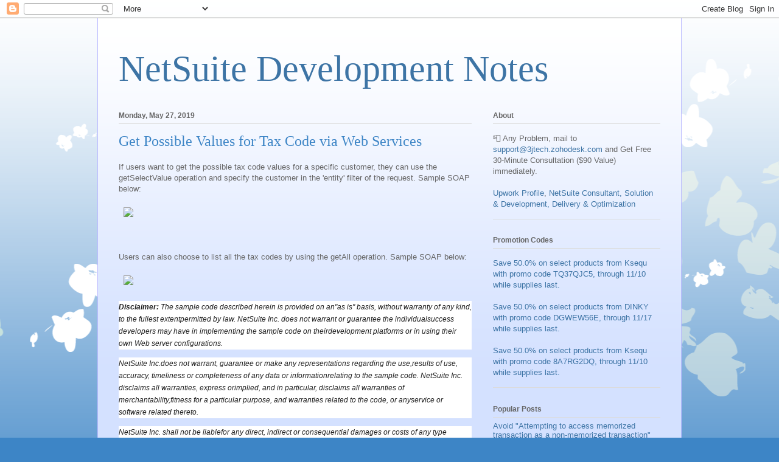

--- FILE ---
content_type: text/html; charset=UTF-8
request_url: http://www.netsuiterp.com/2019/05/get-possible-values-for-tax-code-via.html
body_size: 11593
content:
<!DOCTYPE html>
<html class='v2' dir='ltr' lang='en'>
<head>
<link href='https://www.blogger.com/static/v1/widgets/4128112664-css_bundle_v2.css' rel='stylesheet' type='text/css'/>
<meta content='width=1100' name='viewport'/>
<meta content='text/html; charset=UTF-8' http-equiv='Content-Type'/>
<meta content='blogger' name='generator'/>
<link href='http://www.netsuiterp.com/favicon.ico' rel='icon' type='image/x-icon'/>
<link href='http://www.netsuiterp.com/2019/05/get-possible-values-for-tax-code-via.html' rel='canonical'/>
<link rel="alternate" type="application/atom+xml" title="NetSuite Development Notes - Atom" href="http://www.netsuiterp.com/feeds/posts/default" />
<link rel="alternate" type="application/rss+xml" title="NetSuite Development Notes - RSS" href="http://www.netsuiterp.com/feeds/posts/default?alt=rss" />
<link rel="service.post" type="application/atom+xml" title="NetSuite Development Notes - Atom" href="https://www.blogger.com/feeds/7833645889341614736/posts/default" />

<link rel="alternate" type="application/atom+xml" title="NetSuite Development Notes - Atom" href="http://www.netsuiterp.com/feeds/4779453877974166147/comments/default" />
<!--Can't find substitution for tag [blog.ieCssRetrofitLinks]-->
<link href='https://system.netsuite.com/core/media/media.nl?id=11624869&c=NLCORP&h=5bd1a1b94cd6b4c4e405' rel='image_src'/>
<meta content='http://www.netsuiterp.com/2019/05/get-possible-values-for-tax-code-via.html' property='og:url'/>
<meta content='Get Possible Values for Tax Code via Web Services' property='og:title'/>
<meta content='If users want to get the possible tax code values for a specific customer, they can use the getSelectValue operation and specify the custome...' property='og:description'/>
<meta content='https://lh3.googleusercontent.com/blogger_img_proxy/AEn0k_tYc9xF85zsPRyLZ_75mPjY-Kf4VuxTGFP5Ax1psq9Al-hV2bxHTgruT2RMrMwm5CIDFSA1z37eQPJLm9TvosHPsl-foSn31lG48F3yeg2J3p3tffFgPdXK5Gt1wba3yNQubcDEa9Xb_ZdsbITatUXC0YojRmfcHEW0zn_6tg=w1200-h630-p-k-no-nu' property='og:image'/>
<title>NetSuite Development Notes: Get Possible Values for Tax Code via Web Services</title>
<style id='page-skin-1' type='text/css'><!--
/*
-----------------------------------------------
Blogger Template Style
Name:     Ethereal
Designer: Jason Morrow
URL:      jasonmorrow.etsy.com
----------------------------------------------- */
/* Content
----------------------------------------------- */
body {
font: normal normal 13px Arial, Tahoma, Helvetica, FreeSans, sans-serif;
color: #666666;
background: #3d85c6 none repeat-x scroll top left;
}
html body .content-outer {
min-width: 0;
max-width: 100%;
width: 100%;
}
a:link {
text-decoration: none;
color: #3d74a5;
}
a:visited {
text-decoration: none;
color: #4d469c;
}
a:hover {
text-decoration: underline;
color: #3d74a5;
}
.main-inner {
padding-top: 15px;
}
.body-fauxcolumn-outer {
background: transparent url(//themes.googleusercontent.com/image?id=0BwVBOzw_-hbMMDZjM2Q4YjctMTY2OC00ZGU2LWJjZDYtODVjOGRiOThlMGQ3) repeat-x scroll top center;
}
.content-fauxcolumns .fauxcolumn-inner {
background: #d4e1ff url(https://resources.blogblog.com/blogblog/data/1kt/ethereal/white-fade.png) repeat-x scroll top left;
border-left: 1px solid #bbbbff;
border-right: 1px solid #bbbbff;
}
/* Flexible Background
----------------------------------------------- */
.content-fauxcolumn-outer .fauxborder-left {
width: 100%;
padding-left: 0;
margin-left: -0;
background-color: transparent;
background-image: none;
background-repeat: no-repeat;
background-position: left top;
}
.content-fauxcolumn-outer .fauxborder-right {
margin-right: -0;
width: 0;
background-color: transparent;
background-image: none;
background-repeat: no-repeat;
background-position: right top;
}
/* Columns
----------------------------------------------- */
.content-inner {
padding: 0;
}
/* Header
----------------------------------------------- */
.header-inner {
padding: 27px 0 3px;
}
.header-inner .section {
margin: 0 35px;
}
.Header h1 {
font: normal normal 60px Times, 'Times New Roman', FreeSerif, serif;
color: #3d74a5;
}
.Header h1 a {
color: #3d74a5;
}
.Header .description {
font-size: 115%;
color: #666666;
}
.header-inner .Header .titlewrapper,
.header-inner .Header .descriptionwrapper {
padding-left: 0;
padding-right: 0;
margin-bottom: 0;
}
/* Tabs
----------------------------------------------- */
.tabs-outer {
position: relative;
background: transparent;
}
.tabs-cap-top, .tabs-cap-bottom {
position: absolute;
width: 100%;
}
.tabs-cap-bottom {
bottom: 0;
}
.tabs-inner {
padding: 0;
}
.tabs-inner .section {
margin: 0 35px;
}
*+html body .tabs-inner .widget li {
padding: 1px;
}
.PageList {
border-bottom: 1px solid #c2d8fa;
}
.tabs-inner .widget li.selected a,
.tabs-inner .widget li a:hover {
position: relative;
-moz-border-radius-topleft: 5px;
-moz-border-radius-topright: 5px;
-webkit-border-top-left-radius: 5px;
-webkit-border-top-right-radius: 5px;
-goog-ms-border-top-left-radius: 5px;
-goog-ms-border-top-right-radius: 5px;
border-top-left-radius: 5px;
border-top-right-radius: 5px;
background: #4eabff none ;
color: #ffffff;
}
.tabs-inner .widget li a {
display: inline-block;
margin: 0;
margin-right: 1px;
padding: .65em 1.5em;
font: normal normal 12px Arial, Tahoma, Helvetica, FreeSans, sans-serif;
color: #666666;
background-color: #c2d8fa;
-moz-border-radius-topleft: 5px;
-moz-border-radius-topright: 5px;
-webkit-border-top-left-radius: 5px;
-webkit-border-top-right-radius: 5px;
-goog-ms-border-top-left-radius: 5px;
-goog-ms-border-top-right-radius: 5px;
border-top-left-radius: 5px;
border-top-right-radius: 5px;
}
/* Headings
----------------------------------------------- */
h2 {
font: normal bold 12px Verdana, Geneva, sans-serif;
color: #666666;
}
/* Widgets
----------------------------------------------- */
.main-inner .column-left-inner {
padding: 0 0 0 20px;
}
.main-inner .column-left-inner .section {
margin-right: 0;
}
.main-inner .column-right-inner {
padding: 0 20px 0 0;
}
.main-inner .column-right-inner .section {
margin-left: 0;
}
.main-inner .section {
padding: 0;
}
.main-inner .widget {
padding: 0 0 15px;
margin: 20px 0;
border-bottom: 1px solid #dbdbdb;
}
.main-inner .widget h2 {
margin: 0;
padding: .6em 0 .5em;
}
.footer-inner .widget h2 {
padding: 0 0 .4em;
}
.main-inner .widget h2 + div, .footer-inner .widget h2 + div {
padding-top: 15px;
}
.main-inner .widget .widget-content {
margin: 0;
padding: 15px 0 0;
}
.main-inner .widget ul, .main-inner .widget #ArchiveList ul.flat {
margin: -15px -15px -15px;
padding: 0;
list-style: none;
}
.main-inner .sidebar .widget h2 {
border-bottom: 1px solid #dbdbdb;
}
.main-inner .widget #ArchiveList {
margin: -15px 0 0;
}
.main-inner .widget ul li, .main-inner .widget #ArchiveList ul.flat li {
padding: .5em 15px;
text-indent: 0;
}
.main-inner .widget #ArchiveList ul li {
padding-top: .25em;
padding-bottom: .25em;
}
.main-inner .widget ul li:first-child, .main-inner .widget #ArchiveList ul.flat li:first-child {
border-top: none;
}
.main-inner .widget ul li:last-child, .main-inner .widget #ArchiveList ul.flat li:last-child {
border-bottom: none;
}
.main-inner .widget .post-body ul {
padding: 0 2.5em;
margin: .5em 0;
list-style: disc;
}
.main-inner .widget .post-body ul li {
padding: 0.25em 0;
margin-bottom: .25em;
color: #666666;
border: none;
}
.footer-inner .widget ul {
padding: 0;
list-style: none;
}
.widget .zippy {
color: #666666;
}
/* Posts
----------------------------------------------- */
.main.section {
margin: 0 20px;
}
body .main-inner .Blog {
padding: 0;
background-color: transparent;
border: none;
}
.main-inner .widget h2.date-header {
border-bottom: 1px solid #dbdbdb;
}
.date-outer {
position: relative;
margin: 15px 0 20px;
}
.date-outer:first-child {
margin-top: 0;
}
.date-posts {
clear: both;
}
.post-outer, .inline-ad {
border-bottom: 1px solid #dbdbdb;
padding: 30px 0;
}
.post-outer {
padding-bottom: 10px;
}
.post-outer:first-child {
padding-top: 0;
border-top: none;
}
.post-outer:last-child, .inline-ad:last-child {
border-bottom: none;
}
.post-body img {
padding: 8px;
}
h3.post-title, h4 {
font: normal normal 24px Times, Times New Roman, serif;
color: #3d85c6;
}
h3.post-title a {
font: normal normal 24px Times, Times New Roman, serif;
color: #3d85c6;
text-decoration: none;
}
h3.post-title a:hover {
color: #3d74a5;
text-decoration: underline;
}
.post-header {
margin: 0 0 1.5em;
}
.post-body {
line-height: 1.4;
}
.post-footer {
margin: 1.5em 0 0;
}
#blog-pager {
padding: 15px;
}
.blog-feeds, .post-feeds {
margin: 1em 0;
text-align: center;
}
.post-outer .comments {
margin-top: 2em;
}
/* Comments
----------------------------------------------- */
.comments .comments-content .icon.blog-author {
background-repeat: no-repeat;
background-image: url([data-uri]);
}
.comments .comments-content .loadmore a {
background: #d4e1ff url(https://resources.blogblog.com/blogblog/data/1kt/ethereal/white-fade.png) repeat-x scroll top left;
}
.comments .comments-content .loadmore a {
border-top: 1px solid #dbdbdb;
border-bottom: 1px solid #dbdbdb;
}
.comments .comment-thread.inline-thread {
background: #d4e1ff url(https://resources.blogblog.com/blogblog/data/1kt/ethereal/white-fade.png) repeat-x scroll top left;
}
.comments .continue {
border-top: 2px solid #dbdbdb;
}
/* Footer
----------------------------------------------- */
.footer-inner {
padding: 30px 0;
overflow: hidden;
}
/* Mobile
----------------------------------------------- */
body.mobile  {
background-size: auto
}
.mobile .body-fauxcolumn-outer {
background: ;
}
.mobile .content-fauxcolumns .fauxcolumn-inner {
opacity: 0.75;
}
.mobile .content-fauxcolumn-outer .fauxborder-right {
margin-right: 0;
}
.mobile-link-button {
background-color: #4eabff;
}
.mobile-link-button a:link, .mobile-link-button a:visited {
color: #ffffff;
}
.mobile-index-contents {
color: #444444;
}
.mobile .body-fauxcolumn-outer {
background-size: 100% auto;
}
.mobile .mobile-date-outer {
border-bottom: transparent;
}
.mobile .PageList {
border-bottom: none;
}
.mobile .tabs-inner .section {
margin: 0;
}
.mobile .tabs-inner .PageList .widget-content {
background: #4eabff none;
color: #ffffff;
}
.mobile .tabs-inner .PageList .widget-content .pagelist-arrow {
border-left: 1px solid #ffffff;
}
.mobile .footer-inner {
overflow: visible;
}
body.mobile .AdSense {
margin: 0 -10px;
}

--></style>
<style id='template-skin-1' type='text/css'><!--
body {
min-width: 960px;
}
.content-outer, .content-fauxcolumn-outer, .region-inner {
min-width: 960px;
max-width: 960px;
_width: 960px;
}
.main-inner .columns {
padding-left: 0;
padding-right: 310px;
}
.main-inner .fauxcolumn-center-outer {
left: 0;
right: 310px;
/* IE6 does not respect left and right together */
_width: expression(this.parentNode.offsetWidth -
parseInt("0") -
parseInt("310px") + 'px');
}
.main-inner .fauxcolumn-left-outer {
width: 0;
}
.main-inner .fauxcolumn-right-outer {
width: 310px;
}
.main-inner .column-left-outer {
width: 0;
right: 100%;
margin-left: -0;
}
.main-inner .column-right-outer {
width: 310px;
margin-right: -310px;
}
#layout {
min-width: 0;
}
#layout .content-outer {
min-width: 0;
width: 800px;
}
#layout .region-inner {
min-width: 0;
width: auto;
}
body#layout div.add_widget {
padding: 8px;
}
body#layout div.add_widget a {
margin-left: 32px;
}
--></style>
<link href='https://www.blogger.com/dyn-css/authorization.css?targetBlogID=7833645889341614736&amp;zx=ad33601d-652e-4bf1-80e5-57ac859fcc4d' media='none' onload='if(media!=&#39;all&#39;)media=&#39;all&#39;' rel='stylesheet'/><noscript><link href='https://www.blogger.com/dyn-css/authorization.css?targetBlogID=7833645889341614736&amp;zx=ad33601d-652e-4bf1-80e5-57ac859fcc4d' rel='stylesheet'/></noscript>
<meta name='google-adsense-platform-account' content='ca-host-pub-1556223355139109'/>
<meta name='google-adsense-platform-domain' content='blogspot.com'/>

</head>
<body class='loading variant-blossoms1Blue'>
<div class='navbar section' id='navbar' name='Navbar'><div class='widget Navbar' data-version='1' id='Navbar1'><script type="text/javascript">
    function setAttributeOnload(object, attribute, val) {
      if(window.addEventListener) {
        window.addEventListener('load',
          function(){ object[attribute] = val; }, false);
      } else {
        window.attachEvent('onload', function(){ object[attribute] = val; });
      }
    }
  </script>
<div id="navbar-iframe-container"></div>
<script type="text/javascript" src="https://apis.google.com/js/platform.js"></script>
<script type="text/javascript">
      gapi.load("gapi.iframes:gapi.iframes.style.bubble", function() {
        if (gapi.iframes && gapi.iframes.getContext) {
          gapi.iframes.getContext().openChild({
              url: 'https://www.blogger.com/navbar/7833645889341614736?po\x3d4779453877974166147\x26origin\x3dhttp://www.netsuiterp.com',
              where: document.getElementById("navbar-iframe-container"),
              id: "navbar-iframe"
          });
        }
      });
    </script><script type="text/javascript">
(function() {
var script = document.createElement('script');
script.type = 'text/javascript';
script.src = '//pagead2.googlesyndication.com/pagead/js/google_top_exp.js';
var head = document.getElementsByTagName('head')[0];
if (head) {
head.appendChild(script);
}})();
</script>
</div></div>
<div class='body-fauxcolumns'>
<div class='fauxcolumn-outer body-fauxcolumn-outer'>
<div class='cap-top'>
<div class='cap-left'></div>
<div class='cap-right'></div>
</div>
<div class='fauxborder-left'>
<div class='fauxborder-right'></div>
<div class='fauxcolumn-inner'>
</div>
</div>
<div class='cap-bottom'>
<div class='cap-left'></div>
<div class='cap-right'></div>
</div>
</div>
</div>
<div class='content'>
<div class='content-fauxcolumns'>
<div class='fauxcolumn-outer content-fauxcolumn-outer'>
<div class='cap-top'>
<div class='cap-left'></div>
<div class='cap-right'></div>
</div>
<div class='fauxborder-left'>
<div class='fauxborder-right'></div>
<div class='fauxcolumn-inner'>
</div>
</div>
<div class='cap-bottom'>
<div class='cap-left'></div>
<div class='cap-right'></div>
</div>
</div>
</div>
<div class='content-outer'>
<div class='content-cap-top cap-top'>
<div class='cap-left'></div>
<div class='cap-right'></div>
</div>
<div class='fauxborder-left content-fauxborder-left'>
<div class='fauxborder-right content-fauxborder-right'></div>
<div class='content-inner'>
<header>
<div class='header-outer'>
<div class='header-cap-top cap-top'>
<div class='cap-left'></div>
<div class='cap-right'></div>
</div>
<div class='fauxborder-left header-fauxborder-left'>
<div class='fauxborder-right header-fauxborder-right'></div>
<div class='region-inner header-inner'>
<div class='header section' id='header' name='Header'><div class='widget Header' data-version='1' id='Header1'>
<div id='header-inner'>
<div class='titlewrapper'>
<h1 class='title'>
<a href='http://www.netsuiterp.com/'>
NetSuite Development Notes
</a>
</h1>
</div>
<div class='descriptionwrapper'>
<p class='description'><span>
</span></p>
</div>
</div>
</div></div>
</div>
</div>
<div class='header-cap-bottom cap-bottom'>
<div class='cap-left'></div>
<div class='cap-right'></div>
</div>
</div>
</header>
<div class='tabs-outer'>
<div class='tabs-cap-top cap-top'>
<div class='cap-left'></div>
<div class='cap-right'></div>
</div>
<div class='fauxborder-left tabs-fauxborder-left'>
<div class='fauxborder-right tabs-fauxborder-right'></div>
<div class='region-inner tabs-inner'>
<div class='tabs no-items section' id='crosscol' name='Cross-Column'></div>
<div class='tabs no-items section' id='crosscol-overflow' name='Cross-Column 2'></div>
</div>
</div>
<div class='tabs-cap-bottom cap-bottom'>
<div class='cap-left'></div>
<div class='cap-right'></div>
</div>
</div>
<div class='main-outer'>
<div class='main-cap-top cap-top'>
<div class='cap-left'></div>
<div class='cap-right'></div>
</div>
<div class='fauxborder-left main-fauxborder-left'>
<div class='fauxborder-right main-fauxborder-right'></div>
<div class='region-inner main-inner'>
<div class='columns fauxcolumns'>
<div class='fauxcolumn-outer fauxcolumn-center-outer'>
<div class='cap-top'>
<div class='cap-left'></div>
<div class='cap-right'></div>
</div>
<div class='fauxborder-left'>
<div class='fauxborder-right'></div>
<div class='fauxcolumn-inner'>
</div>
</div>
<div class='cap-bottom'>
<div class='cap-left'></div>
<div class='cap-right'></div>
</div>
</div>
<div class='fauxcolumn-outer fauxcolumn-left-outer'>
<div class='cap-top'>
<div class='cap-left'></div>
<div class='cap-right'></div>
</div>
<div class='fauxborder-left'>
<div class='fauxborder-right'></div>
<div class='fauxcolumn-inner'>
</div>
</div>
<div class='cap-bottom'>
<div class='cap-left'></div>
<div class='cap-right'></div>
</div>
</div>
<div class='fauxcolumn-outer fauxcolumn-right-outer'>
<div class='cap-top'>
<div class='cap-left'></div>
<div class='cap-right'></div>
</div>
<div class='fauxborder-left'>
<div class='fauxborder-right'></div>
<div class='fauxcolumn-inner'>
</div>
</div>
<div class='cap-bottom'>
<div class='cap-left'></div>
<div class='cap-right'></div>
</div>
</div>
<!-- corrects IE6 width calculation -->
<div class='columns-inner'>
<div class='column-center-outer'>
<div class='column-center-inner'>
<div class='main section' id='main' name='Main'><div class='widget Blog' data-version='1' id='Blog1'>
<div class='blog-posts hfeed'>

          <div class="date-outer">
        
<h2 class='date-header'><span>Monday, May 27, 2019</span></h2>

          <div class="date-posts">
        
<div class='post-outer'>
<div class='post hentry uncustomized-post-template' itemprop='blogPost' itemscope='itemscope' itemtype='http://schema.org/BlogPosting'>
<meta content='https://system.netsuite.com/core/media/media.nl?id=11624869&c=NLCORP&h=5bd1a1b94cd6b4c4e405' itemprop='image_url'/>
<meta content='7833645889341614736' itemprop='blogId'/>
<meta content='4779453877974166147' itemprop='postId'/>
<a name='4779453877974166147'></a>
<h3 class='post-title entry-title' itemprop='name'>
Get Possible Values for Tax Code via Web Services
</h3>
<div class='post-header'>
<div class='post-header-line-1'></div>
</div>
<div class='post-body entry-content' id='post-body-4779453877974166147' itemprop='description articleBody'>
<p>If users want to get the possible tax code values for a specific customer, they can use the getSelectValue operation and specify the customer in the 'entity'&nbsp;filter of the request. Sample SOAP below:</p><img src="https://system.netsuite.com/core/media/media.nl?id=11624869&amp;c=NLCORP&amp;h=5bd1a1b94cd6b4c4e405"><p><br></p><p>Users can also choose to list all the tax codes by using the getAll operation. Sample SOAP below:</p><img src="https://system.netsuite.com/core/media/media.nl?id=11624871&amp;c=NLCORP&amp;h=b5821e076537f23e559c"><br><p><!--[if gte mso 9]>    <![endif]--></p><p><!--[if gte mso 9]>                                                                                               <![endif]--><!--[if gte mso 9]>                                                                                                                                                                                                                                                                                                                                                                                                                                                                                                                                                                                                                                                                                                                                                                                <![endif]--><!--[if gte mso 10]><style> /* Style Definitions */ table.MsoNormalTable	{mso-style-name:"Table Normal";	mso-tstyle-rowband-size:0;	mso-tstyle-colband-size:0;	mso-style-noshow:yes;	mso-style-priority:99;	mso-style-parent:"";	mso-padding-alt:0cm 5.4pt 0cm 5.4pt;	mso-para-margin-top:0cm;	mso-para-margin-right:0cm;	mso-para-margin-bottom:8.0pt;	mso-para-margin-left:0cm;	line-height:107%;	mso-pagination:widow-orphan;	font-size:11.0pt;	font-family:"Calibri",sans-serif;	mso-ascii-font-family:Calibri;	mso-ascii-theme-font:minor-latin;	mso-hansi-font-family:Calibri;	mso-hansi-theme-font:minor-latin;	mso-bidi-font-family:"Times New Roman";	mso-bidi-theme-font:minor-bidi;	mso-fareast-language:EN-US;}</style><![endif]--><p style="line-height:15.0pt;background:white"><b style="mso-bidi-font-weight:normal"><i style="mso-bidi-font-style:normal"><span style="font-size:9.0pt;font-family:&quot;Verdana&quot;,sans-serif;mso-bidi-font-family:Arial;color:#202020;mso-ansi-language:EN-US" >Disclaimer:</span></i></b><i style="mso-bidi-font-style:normal"><span style="font-size:9.0pt;font-family:&quot;Verdana&quot;,sans-serif;mso-bidi-font-family:Arial;color:#202020;mso-ansi-language:EN-US" > The sample code described herein is provided on an"as is" basis, without warranty of any kind, to the fullest extentpermitted by law. NetSuite Inc. does not warrant or guarantee the individualsuccess developers may have in implementing the sample code on theirdevelopment platforms or in using their own Web server configurations.</span></i></p><p style="line-height:15.0pt;background:white"><i style="mso-bidi-font-style:normal"><span style="font-size:9.0pt;font-family:&quot;Verdana&quot;,sans-serif;mso-bidi-font-family:Arial;color:#202020;mso-ansi-language:EN-US" >NetSuite Inc.does not warrant, guarantee or make any representations regarding the use,results of use, accuracy, timeliness or completeness of any data or informationrelating to the sample code. NetSuite Inc. disclaims all warranties, express orimplied, and in particular, disclaims all warranties of merchantability,fitness for a particular purpose, and warranties related to the code, or anyservice or software related thereto.</span></i></p><p style="margin-top:0cm;margin-right:0cm;margin-bottom:12.0pt;margin-left:0cm;line-height:15.0pt;background:white"><i style="mso-bidi-font-style:normal"><span style="font-size:9.0pt;font-family:&quot;Verdana&quot;,sans-serif;mso-bidi-font-family:Arial;color:#202020;mso-ansi-language:EN-US" >NetSuite Inc. shall not be liablefor any direct, indirect or consequential damages or costs of any type arisingout of any action taken by you or others related to the sample code.</span></i></p></p><p><br></p>      
<div style='clear: both;'></div>
</div>
<div class='post-footer'>
<div class='post-footer-line post-footer-line-1'>
<span class='post-author vcard'>
</span>
<span class='post-timestamp'>
on
<meta content='http://www.netsuiterp.com/2019/05/get-possible-values-for-tax-code-via.html' itemprop='url'/>
<a class='timestamp-link' href='http://www.netsuiterp.com/2019/05/get-possible-values-for-tax-code-via.html' rel='bookmark' title='permanent link'><abbr class='published' itemprop='datePublished' title='2019-05-27T21:00:00-07:00'>May 27, 2019</abbr></a>
</span>
<span class='post-comment-link'>
</span>
<span class='post-icons'>
<span class='item-control blog-admin pid-341689043'>
<a href='https://www.blogger.com/post-edit.g?blogID=7833645889341614736&postID=4779453877974166147&from=pencil' title='Edit Post'>
<img alt='' class='icon-action' height='18' src='https://resources.blogblog.com/img/icon18_edit_allbkg.gif' width='18'/>
</a>
</span>
</span>
<div class='post-share-buttons goog-inline-block'>
<a class='goog-inline-block share-button sb-email' href='https://www.blogger.com/share-post.g?blogID=7833645889341614736&postID=4779453877974166147&target=email' target='_blank' title='Email This'><span class='share-button-link-text'>Email This</span></a><a class='goog-inline-block share-button sb-blog' href='https://www.blogger.com/share-post.g?blogID=7833645889341614736&postID=4779453877974166147&target=blog' onclick='window.open(this.href, "_blank", "height=270,width=475"); return false;' target='_blank' title='BlogThis!'><span class='share-button-link-text'>BlogThis!</span></a><a class='goog-inline-block share-button sb-twitter' href='https://www.blogger.com/share-post.g?blogID=7833645889341614736&postID=4779453877974166147&target=twitter' target='_blank' title='Share to X'><span class='share-button-link-text'>Share to X</span></a><a class='goog-inline-block share-button sb-facebook' href='https://www.blogger.com/share-post.g?blogID=7833645889341614736&postID=4779453877974166147&target=facebook' onclick='window.open(this.href, "_blank", "height=430,width=640"); return false;' target='_blank' title='Share to Facebook'><span class='share-button-link-text'>Share to Facebook</span></a><a class='goog-inline-block share-button sb-pinterest' href='https://www.blogger.com/share-post.g?blogID=7833645889341614736&postID=4779453877974166147&target=pinterest' target='_blank' title='Share to Pinterest'><span class='share-button-link-text'>Share to Pinterest</span></a>
</div>
</div>
<div class='post-footer-line post-footer-line-2'>
<span class='post-labels'>
</span>
</div>
<div class='post-footer-line post-footer-line-3'>
<span class='post-location'>
</span>
</div>
</div>
</div>
<div class='comments' id='comments'>
<a name='comments'></a>
<h4>No comments:</h4>
<div id='Blog1_comments-block-wrapper'>
<dl class='avatar-comment-indent' id='comments-block'>
</dl>
</div>
<p class='comment-footer'>
<div class='comment-form'>
<a name='comment-form'></a>
<h4 id='comment-post-message'>Post a Comment</h4>
<p>
</p>
<a href='https://www.blogger.com/comment/frame/7833645889341614736?po=4779453877974166147&hl=en&saa=85391&origin=http://www.netsuiterp.com' id='comment-editor-src'></a>
<iframe allowtransparency='true' class='blogger-iframe-colorize blogger-comment-from-post' frameborder='0' height='410px' id='comment-editor' name='comment-editor' src='' width='100%'></iframe>
<script src='https://www.blogger.com/static/v1/jsbin/2841073395-comment_from_post_iframe.js' type='text/javascript'></script>
<script type='text/javascript'>
      BLOG_CMT_createIframe('https://www.blogger.com/rpc_relay.html');
    </script>
</div>
</p>
</div>
</div>

        </div></div>
      
</div>
<div class='blog-pager' id='blog-pager'>
<span id='blog-pager-newer-link'>
<a class='blog-pager-newer-link' href='http://www.netsuiterp.com/2019/05/change-id-on-custom-date-field-shows.html' id='Blog1_blog-pager-newer-link' title='Newer Post'>Newer Post</a>
</span>
<span id='blog-pager-older-link'>
<a class='blog-pager-older-link' href='http://www.netsuiterp.com/2019/05/sales-orders-not-displaying-on-bill.html' id='Blog1_blog-pager-older-link' title='Older Post'>Older Post</a>
</span>
<a class='home-link' href='http://www.netsuiterp.com/'>Home</a>
</div>
<div class='clear'></div>
<div class='post-feeds'>
<div class='feed-links'>
Subscribe to:
<a class='feed-link' href='http://www.netsuiterp.com/feeds/4779453877974166147/comments/default' target='_blank' type='application/atom+xml'>Post Comments (Atom)</a>
</div>
</div>
</div></div>
</div>
</div>
<div class='column-left-outer'>
<div class='column-left-inner'>
<aside>
</aside>
</div>
</div>
<div class='column-right-outer'>
<div class='column-right-inner'>
<aside>
<div class='sidebar section' id='sidebar-right-1'><div class='widget HTML' data-version='1' id='HTML1'>
<h2 class='title'>About</h2>
<div class='widget-content'>
📮 Any Problem, mail to <a href="mailto:cs@netsuiterp.com">support@3jtech.zohodesk.com</a> and Get Free 30-Minute Consultation ($90 Value) immediately.

<br/><br/>

<a href="https://www.upwork.com/ag/netsuite/">Upwork Profile</a>, <a href="https://www.upwork.com/services/product/development-it-mars-1880473213536255649?ref=project_share">NetSuite Consultant, Solution & Development, Delivery & Optimization</a>
</div>
<div class='clear'></div>
</div><div class='widget HTML' data-version='1' id='HTML2'>
<h2 class='title'>Promotion Codes</h2>
<div class='widget-content'>
<a target="_blank" href="https://www.amazon.com/promocode/A2RT6O2JNED9BA?linkCode=pf4&linkId=z7b5638deb81af5805803e8dc94cfdez&_encoding=UTF-8&ref_=assoc_tag_ph_1524311808724&tag=netsuite-20&creative=9325&camp=1789">Save 50.0% on select products from Ksequ with promo code TQ37QJC5, through 11/10 while supplies last.</a>

<br/><br/>

<a target="_blank" href="https://www.amazon.com/promocode/A29MQWK42ZN3CN?linkCode=pf4&linkId=z7b5638deb81af5805803e8dc94cfdez&_encoding=UTF-8&ref_=assoc_tag_ph_1524311800879&tag=netsuite-20&creative=9325&camp=1789">Save 50.0% on select products from DINKY with promo code DGWEW56E, through 11/17 while supplies last.</a>

<br/><br/>

<a target="_blank" href="https://www.amazon.com/promocode/A1HL51QPL21LWT?linkCode=pf4&linkId=z7b5638deb81af5805803e8dc94cfdez&_encoding=UTF-8&ref_=assoc_tag_ph_1524311787919&tag=netsuite-20&creative=9325&camp=1789">Save 50.0% on select products from Ksequ with promo code 8A7RG2DQ, through 11/10 while supplies last.</a>
</div>
<div class='clear'></div>
</div><div class='widget PopularPosts' data-version='1' id='PopularPosts1'>
<h2>Popular Posts</h2>
<div class='widget-content popular-posts'>
<ul>
<li>
<div class='item-thumbnail-only'>
<div class='item-title'><a href='http://www.netsuiterp.com/2020/02/avoid-attempting-to-access-memorized.html'>Avoid "Attempting to access memorized transaction as a non-memorized transaction" when doing a search via Web Services.</a></div>
</div>
<div style='clear: both;'></div>
</li>
<li>
<div class='item-thumbnail-only'>
<div class='item-title'><a href='http://www.netsuiterp.com/2021/02/permission-to-setup-tax-codes-andor-tax.html'>Permission to Setup Tax Codes and/or Tax Groups</a></div>
</div>
<div style='clear: both;'></div>
</li>
<li>
<div class='item-thumbnail-only'>
<div class='item-thumbnail'>
<a href='http://www.netsuiterp.com/2021/09/how-to-write-suitescript-script.html' target='_blank'>
<img alt='' border='0' src='https://lh3.googleusercontent.com/blogger_img_proxy/AEn0k_syfNlLn8TV9ckQJeNSVZRCJXgM_3B3WYUtVdq48U8hLU0_uk3Y3bT4EDiku5wGMBu80qUe1q1h-aMFMeBpUIF6LRcBy5BVg41QPK86ktQty2vG=w72-h72-n-k-no-nu'/>
</a>
</div>
<div class='item-title'><a href='http://www.netsuiterp.com/2021/09/how-to-write-suitescript-script.html'>How to write SuiteScript script elegantly with VS CODE</a></div>
</div>
<div style='clear: both;'></div>
</li>
<li>
<div class='item-thumbnail-only'>
<div class='item-title'><a href='http://www.netsuiterp.com/2018/11/integrate-netsuite-data-into-adaptive.html'>Integrate NetSuite Data into Adaptive Insights</a></div>
</div>
<div style='clear: both;'></div>
</li>
<li>
<div class='item-thumbnail-only'>
<div class='item-title'><a href='http://www.netsuiterp.com/2020/03/csv-import-sales-order-error-invalid.html'>CSV Import: Sales Order &gt; Error: Invalid item reference key xx.</a></div>
</div>
<div style='clear: both;'></div>
</li>
<li>
<div class='item-thumbnail-only'>
<div class='item-thumbnail'>
<a href='http://www.netsuiterp.com/2020/02/reference-checkout-switch-from-three.html' target='_blank'>
<img alt='' border='0' src='https://lh3.googleusercontent.com/blogger_img_proxy/AEn0k_uczwImDDK3ykdXLQ0gD_QJK4H1IAQlPC5AsE1IyNIYkzm5wc9j2lZiIUB6BijCXyduajZ5gy-HPLyCpL9qPRzJWHfDpDOlnxx4c46qC3glUA1sE4y9yoE-mN5klxHV9sS53zSO3lSe5VP2wA=w72-h72-p-k-no-nu'/>
</a>
</div>
<div class='item-title'><a href='http://www.netsuiterp.com/2020/02/reference-checkout-switch-from-three.html'>Reference Checkout: Switch from Three-Step Checkout to One-Page Checkout</a></div>
</div>
<div style='clear: both;'></div>
</li>
</ul>
<div class='clear'></div>
</div>
</div><div class='widget Profile' data-version='1' id='Profile1'>
<h2>About Me</h2>
<div class='widget-content'>
<dl class='profile-datablock'>
<dt class='profile-data'>
<a class='profile-name-link g-profile' href='https://www.blogger.com/profile/17025259763347877658' rel='author' style='background-image: url(//www.blogger.com/img/logo-16.png);'>
Netsuite Developer
</a>
</dt>
</dl>
<a class='profile-link' href='https://www.blogger.com/profile/17025259763347877658' rel='author'>View my complete profile</a>
<div class='clear'></div>
</div>
</div><div class='widget BlogArchive' data-version='1' id='BlogArchive1'>
<h2>Blog Archive</h2>
<div class='widget-content'>
<div id='ArchiveList'>
<div id='BlogArchive1_ArchiveList'>
<ul class='flat'>
<li class='archivedate'>
<a href='http://www.netsuiterp.com/2021/09/'>September 2021</a> (1)
      </li>
<li class='archivedate'>
<a href='http://www.netsuiterp.com/2021/02/'>February 2021</a> (1)
      </li>
<li class='archivedate'>
<a href='http://www.netsuiterp.com/2020/12/'>December 2020</a> (1)
      </li>
<li class='archivedate'>
<a href='http://www.netsuiterp.com/2020/03/'>March 2020</a> (2)
      </li>
<li class='archivedate'>
<a href='http://www.netsuiterp.com/2020/02/'>February 2020</a> (8)
      </li>
<li class='archivedate'>
<a href='http://www.netsuiterp.com/2020/01/'>January 2020</a> (1)
      </li>
<li class='archivedate'>
<a href='http://www.netsuiterp.com/2019/07/'>July 2019</a> (386)
      </li>
<li class='archivedate'>
<a href='http://www.netsuiterp.com/2019/06/'>June 2019</a> (715)
      </li>
<li class='archivedate'>
<a href='http://www.netsuiterp.com/2019/05/'>May 2019</a> (730)
      </li>
<li class='archivedate'>
<a href='http://www.netsuiterp.com/2019/04/'>April 2019</a> (696)
      </li>
<li class='archivedate'>
<a href='http://www.netsuiterp.com/2019/03/'>March 2019</a> (698)
      </li>
<li class='archivedate'>
<a href='http://www.netsuiterp.com/2019/02/'>February 2019</a> (569)
      </li>
<li class='archivedate'>
<a href='http://www.netsuiterp.com/2019/01/'>January 2019</a> (734)
      </li>
<li class='archivedate'>
<a href='http://www.netsuiterp.com/2018/12/'>December 2018</a> (731)
      </li>
<li class='archivedate'>
<a href='http://www.netsuiterp.com/2018/11/'>November 2018</a> (706)
      </li>
<li class='archivedate'>
<a href='http://www.netsuiterp.com/2018/10/'>October 2018</a> (711)
      </li>
<li class='archivedate'>
<a href='http://www.netsuiterp.com/2018/09/'>September 2018</a> (1324)
      </li>
</ul>
</div>
</div>
<div class='clear'></div>
</div>
</div>
<div class='widget ReportAbuse' data-version='1' id='ReportAbuse1'>
<h3 class='title'>
<a class='report_abuse' href='https://www.blogger.com/go/report-abuse' rel='noopener nofollow' target='_blank'>
Report Abuse
</a>
</h3>
</div><div class='widget BlogSearch' data-version='1' id='BlogSearch1'>
<h2 class='title'>Search This Blog</h2>
<div class='widget-content'>
<div id='BlogSearch1_form'>
<form action='http://www.netsuiterp.com/search' class='gsc-search-box' target='_top'>
<table cellpadding='0' cellspacing='0' class='gsc-search-box'>
<tbody>
<tr>
<td class='gsc-input'>
<input autocomplete='off' class='gsc-input' name='q' size='10' title='search' type='text' value=''/>
</td>
<td class='gsc-search-button'>
<input class='gsc-search-button' title='search' type='submit' value='Search'/>
</td>
</tr>
</tbody>
</table>
</form>
</div>
</div>
<div class='clear'></div>
</div></div>
<table border='0' cellpadding='0' cellspacing='0' class='section-columns columns-2'>
<tbody>
<tr>
<td class='first columns-cell'>
<div class='sidebar no-items section' id='sidebar-right-2-1'></div>
</td>
<td class='columns-cell'>
<div class='sidebar section' id='sidebar-right-2-2'><div class='widget FeaturedPost' data-version='1' id='FeaturedPost1'>
<div class='post-summary'>
<h3><a href='http://www.netsuiterp.com/2021/09/how-to-write-suitescript-script.html'>How to write SuiteScript script elegantly with VS CODE</a></h3>
<img class='image' src='https://i.ytimg.com/vi/0K-pqYu-0uI/hqdefault.jpg'/>
</div>
<style type='text/css'>
    .image {
      width: 100%;
    }
  </style>
<div class='clear'></div>
</div></div>
</td>
</tr>
</tbody>
</table>
<div class='sidebar section' id='sidebar-right-3'><div class='widget PageList' data-version='1' id='PageList1'>
<div class='widget-content'>
<ul>
<li>
<a href='http://www.netsuiterp.com/'>Home</a>
</li>
</ul>
<div class='clear'></div>
</div>
</div></div>
</aside>
</div>
</div>
</div>
<div style='clear: both'></div>
<!-- columns -->
</div>
<!-- main -->
</div>
</div>
<div class='main-cap-bottom cap-bottom'>
<div class='cap-left'></div>
<div class='cap-right'></div>
</div>
</div>
<footer>
<div class='footer-outer'>
<div class='footer-cap-top cap-top'>
<div class='cap-left'></div>
<div class='cap-right'></div>
</div>
<div class='fauxborder-left footer-fauxborder-left'>
<div class='fauxborder-right footer-fauxborder-right'></div>
<div class='region-inner footer-inner'>
<div class='foot section' id='footer-1'><div class='widget HTML' data-version='1' id='HTML3'>
<h2 class='title'>Ads</h2>
<div class='widget-content'>
<a target="_blank" href="https://www.amazon.com/promocode/ANVOFNJ8OK0F6?linkCode=pf4&linkId=z7b5638deb81af5805803e8dc94cfdez&_encoding=UTF-8&ref_=assoc_tag_ph_1524311790949&tag=netsuite-20&creative=9325&camp=1789">Save 50.0% on select products from AIMSA with promo code EM5KZ63H, through 11/16 while supplies last.</a>
</div>
<div class='clear'></div>
</div></div>
<table border='0' cellpadding='0' cellspacing='0' class='section-columns columns-2'>
<tbody>
<tr>
<td class='first columns-cell'>
<div class='foot no-items section' id='footer-2-1'></div>
</td>
<td class='columns-cell'>
<div class='foot no-items section' id='footer-2-2'></div>
</td>
</tr>
</tbody>
</table>
<!-- outside of the include in order to lock Attribution widget -->
<div class='foot section' id='footer-3' name='Footer'><div class='widget Attribution' data-version='1' id='Attribution1'>
<div class='widget-content' style='text-align: center;'>
Ethereal theme. Powered by <a href='https://www.blogger.com' target='_blank'>Blogger</a>.
</div>
<div class='clear'></div>
</div></div>
</div>
</div>
<div class='footer-cap-bottom cap-bottom'>
<div class='cap-left'></div>
<div class='cap-right'></div>
</div>
</div>
</footer>
<!-- content -->
</div>
</div>
<div class='content-cap-bottom cap-bottom'>
<div class='cap-left'></div>
<div class='cap-right'></div>
</div>
</div>
</div>
<script type='text/javascript'>
    window.setTimeout(function() {
        document.body.className = document.body.className.replace('loading', '');
      }, 10);
  </script>

<script type="text/javascript" src="https://www.blogger.com/static/v1/widgets/1601900224-widgets.js"></script>
<script type='text/javascript'>
window['__wavt'] = 'AOuZoY7EY8OOmu7WCkxkrqO1cPiPzRm0YQ:1762481577981';_WidgetManager._Init('//www.blogger.com/rearrange?blogID\x3d7833645889341614736','//www.netsuiterp.com/2019/05/get-possible-values-for-tax-code-via.html','7833645889341614736');
_WidgetManager._SetDataContext([{'name': 'blog', 'data': {'blogId': '7833645889341614736', 'title': 'NetSuite Development Notes', 'url': 'http://www.netsuiterp.com/2019/05/get-possible-values-for-tax-code-via.html', 'canonicalUrl': 'http://www.netsuiterp.com/2019/05/get-possible-values-for-tax-code-via.html', 'homepageUrl': 'http://www.netsuiterp.com/', 'searchUrl': 'http://www.netsuiterp.com/search', 'canonicalHomepageUrl': 'http://www.netsuiterp.com/', 'blogspotFaviconUrl': 'http://www.netsuiterp.com/favicon.ico', 'bloggerUrl': 'https://www.blogger.com', 'hasCustomDomain': true, 'httpsEnabled': true, 'enabledCommentProfileImages': true, 'gPlusViewType': 'FILTERED_POSTMOD', 'adultContent': false, 'analyticsAccountNumber': '', 'encoding': 'UTF-8', 'locale': 'en', 'localeUnderscoreDelimited': 'en', 'languageDirection': 'ltr', 'isPrivate': false, 'isMobile': false, 'isMobileRequest': false, 'mobileClass': '', 'isPrivateBlog': false, 'isDynamicViewsAvailable': true, 'feedLinks': '\x3clink rel\x3d\x22alternate\x22 type\x3d\x22application/atom+xml\x22 title\x3d\x22NetSuite Development Notes - Atom\x22 href\x3d\x22http://www.netsuiterp.com/feeds/posts/default\x22 /\x3e\n\x3clink rel\x3d\x22alternate\x22 type\x3d\x22application/rss+xml\x22 title\x3d\x22NetSuite Development Notes - RSS\x22 href\x3d\x22http://www.netsuiterp.com/feeds/posts/default?alt\x3drss\x22 /\x3e\n\x3clink rel\x3d\x22service.post\x22 type\x3d\x22application/atom+xml\x22 title\x3d\x22NetSuite Development Notes - Atom\x22 href\x3d\x22https://www.blogger.com/feeds/7833645889341614736/posts/default\x22 /\x3e\n\n\x3clink rel\x3d\x22alternate\x22 type\x3d\x22application/atom+xml\x22 title\x3d\x22NetSuite Development Notes - Atom\x22 href\x3d\x22http://www.netsuiterp.com/feeds/4779453877974166147/comments/default\x22 /\x3e\n', 'meTag': '', 'adsenseHostId': 'ca-host-pub-1556223355139109', 'adsenseHasAds': false, 'adsenseAutoAds': false, 'boqCommentIframeForm': true, 'loginRedirectParam': '', 'view': '', 'dynamicViewsCommentsSrc': '//www.blogblog.com/dynamicviews/4224c15c4e7c9321/js/comments.js', 'dynamicViewsScriptSrc': '//www.blogblog.com/dynamicviews/c2caaa387e6bfa36', 'plusOneApiSrc': 'https://apis.google.com/js/platform.js', 'disableGComments': true, 'interstitialAccepted': false, 'sharing': {'platforms': [{'name': 'Get link', 'key': 'link', 'shareMessage': 'Get link', 'target': ''}, {'name': 'Facebook', 'key': 'facebook', 'shareMessage': 'Share to Facebook', 'target': 'facebook'}, {'name': 'BlogThis!', 'key': 'blogThis', 'shareMessage': 'BlogThis!', 'target': 'blog'}, {'name': 'X', 'key': 'twitter', 'shareMessage': 'Share to X', 'target': 'twitter'}, {'name': 'Pinterest', 'key': 'pinterest', 'shareMessage': 'Share to Pinterest', 'target': 'pinterest'}, {'name': 'Email', 'key': 'email', 'shareMessage': 'Email', 'target': 'email'}], 'disableGooglePlus': true, 'googlePlusShareButtonWidth': 0, 'googlePlusBootstrap': '\x3cscript type\x3d\x22text/javascript\x22\x3ewindow.___gcfg \x3d {\x27lang\x27: \x27en\x27};\x3c/script\x3e'}, 'hasCustomJumpLinkMessage': false, 'jumpLinkMessage': 'Read more', 'pageType': 'item', 'postId': '4779453877974166147', 'postImageUrl': 'https://system.netsuite.com/core/media/media.nl?id\x3d11624869\x26c\x3dNLCORP\x26h\x3d5bd1a1b94cd6b4c4e405', 'pageName': 'Get Possible Values for Tax Code via Web Services', 'pageTitle': 'NetSuite Development Notes: Get Possible Values for Tax Code via Web Services'}}, {'name': 'features', 'data': {}}, {'name': 'messages', 'data': {'edit': 'Edit', 'linkCopiedToClipboard': 'Link copied to clipboard!', 'ok': 'Ok', 'postLink': 'Post Link'}}, {'name': 'template', 'data': {'name': 'Ethereal', 'localizedName': 'Ethereal', 'isResponsive': false, 'isAlternateRendering': false, 'isCustom': false, 'variant': 'blossoms1Blue', 'variantId': 'blossoms1Blue'}}, {'name': 'view', 'data': {'classic': {'name': 'classic', 'url': '?view\x3dclassic'}, 'flipcard': {'name': 'flipcard', 'url': '?view\x3dflipcard'}, 'magazine': {'name': 'magazine', 'url': '?view\x3dmagazine'}, 'mosaic': {'name': 'mosaic', 'url': '?view\x3dmosaic'}, 'sidebar': {'name': 'sidebar', 'url': '?view\x3dsidebar'}, 'snapshot': {'name': 'snapshot', 'url': '?view\x3dsnapshot'}, 'timeslide': {'name': 'timeslide', 'url': '?view\x3dtimeslide'}, 'isMobile': false, 'title': 'Get Possible Values for Tax Code via Web Services', 'description': 'If users want to get the possible tax code values for a specific customer, they can use the getSelectValue operation and specify the custome...', 'featuredImage': 'https://lh3.googleusercontent.com/blogger_img_proxy/AEn0k_tYc9xF85zsPRyLZ_75mPjY-Kf4VuxTGFP5Ax1psq9Al-hV2bxHTgruT2RMrMwm5CIDFSA1z37eQPJLm9TvosHPsl-foSn31lG48F3yeg2J3p3tffFgPdXK5Gt1wba3yNQubcDEa9Xb_ZdsbITatUXC0YojRmfcHEW0zn_6tg', 'url': 'http://www.netsuiterp.com/2019/05/get-possible-values-for-tax-code-via.html', 'type': 'item', 'isSingleItem': true, 'isMultipleItems': false, 'isError': false, 'isPage': false, 'isPost': true, 'isHomepage': false, 'isArchive': false, 'isLabelSearch': false, 'postId': 4779453877974166147}}]);
_WidgetManager._RegisterWidget('_NavbarView', new _WidgetInfo('Navbar1', 'navbar', document.getElementById('Navbar1'), {}, 'displayModeFull'));
_WidgetManager._RegisterWidget('_HeaderView', new _WidgetInfo('Header1', 'header', document.getElementById('Header1'), {}, 'displayModeFull'));
_WidgetManager._RegisterWidget('_BlogView', new _WidgetInfo('Blog1', 'main', document.getElementById('Blog1'), {'cmtInteractionsEnabled': false, 'lightboxEnabled': true, 'lightboxModuleUrl': 'https://www.blogger.com/static/v1/jsbin/6096503-lbx.js', 'lightboxCssUrl': 'https://www.blogger.com/static/v1/v-css/828616780-lightbox_bundle.css'}, 'displayModeFull'));
_WidgetManager._RegisterWidget('_HTMLView', new _WidgetInfo('HTML1', 'sidebar-right-1', document.getElementById('HTML1'), {}, 'displayModeFull'));
_WidgetManager._RegisterWidget('_HTMLView', new _WidgetInfo('HTML2', 'sidebar-right-1', document.getElementById('HTML2'), {}, 'displayModeFull'));
_WidgetManager._RegisterWidget('_PopularPostsView', new _WidgetInfo('PopularPosts1', 'sidebar-right-1', document.getElementById('PopularPosts1'), {}, 'displayModeFull'));
_WidgetManager._RegisterWidget('_ProfileView', new _WidgetInfo('Profile1', 'sidebar-right-1', document.getElementById('Profile1'), {}, 'displayModeFull'));
_WidgetManager._RegisterWidget('_BlogArchiveView', new _WidgetInfo('BlogArchive1', 'sidebar-right-1', document.getElementById('BlogArchive1'), {'languageDirection': 'ltr', 'loadingMessage': 'Loading\x26hellip;'}, 'displayModeFull'));
_WidgetManager._RegisterWidget('_ReportAbuseView', new _WidgetInfo('ReportAbuse1', 'sidebar-right-1', document.getElementById('ReportAbuse1'), {}, 'displayModeFull'));
_WidgetManager._RegisterWidget('_BlogSearchView', new _WidgetInfo('BlogSearch1', 'sidebar-right-1', document.getElementById('BlogSearch1'), {}, 'displayModeFull'));
_WidgetManager._RegisterWidget('_FeaturedPostView', new _WidgetInfo('FeaturedPost1', 'sidebar-right-2-2', document.getElementById('FeaturedPost1'), {}, 'displayModeFull'));
_WidgetManager._RegisterWidget('_PageListView', new _WidgetInfo('PageList1', 'sidebar-right-3', document.getElementById('PageList1'), {'title': '', 'links': [{'isCurrentPage': false, 'href': 'http://www.netsuiterp.com/', 'title': 'Home'}], 'mobile': false, 'showPlaceholder': true, 'hasCurrentPage': false}, 'displayModeFull'));
_WidgetManager._RegisterWidget('_HTMLView', new _WidgetInfo('HTML3', 'footer-1', document.getElementById('HTML3'), {}, 'displayModeFull'));
_WidgetManager._RegisterWidget('_AttributionView', new _WidgetInfo('Attribution1', 'footer-3', document.getElementById('Attribution1'), {}, 'displayModeFull'));
</script>
</body>
</html>